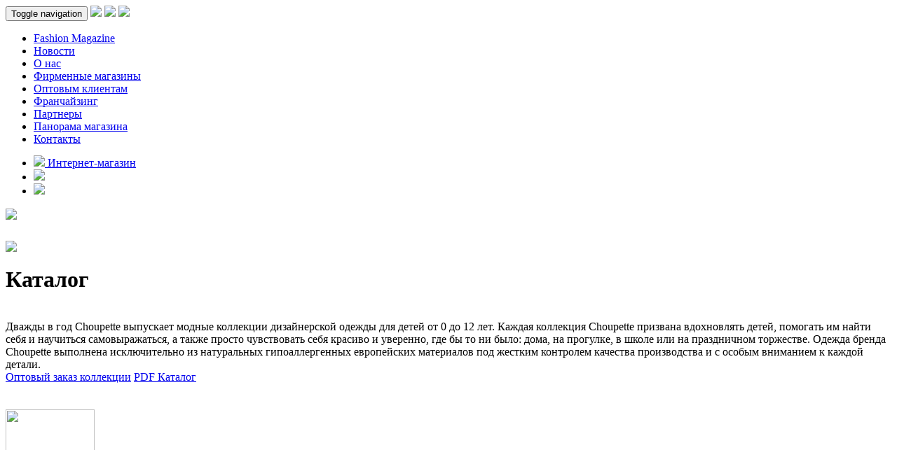

--- FILE ---
content_type: text/html; charset=UTF-8
request_url: https://www.choupette.ru/ru//catalog/crush/119_446x297/
body_size: 7215
content:
<html><head>
<meta charset="utf-8">
    <base href="http://www.choupette.ru/ru/">
    <meta charset="UTF-8">
    <meta http-equiv="X-UA-Compatible" content="IE=edge">
    <meta name="viewport" content="width=device-width, initial-scale=1">
    <meta name="yandex-verification" content="d2f5d91fc1f62ca3" />
    <!--
    <link rel="alternate" hreflang="ru" href="http://www.choupette.ru/ru/" />
    <link rel="alternate" hreflang="en" href="http://www.choupette.ru/en/" />
    -->
    
    <link href="https://www.choupette.ru/wp-content/themes/choupete/img/fav.png" rel="shortcut icon" type="x-icon">
    <link href="https://fonts.googleapis.com/css?family=Open+Sans:300,400,700&amp;subset=cyrillic,cyrillic-ext" rel="stylesheet">
    <link href="https://www.choupette.ru/wp-content/themes/choupete/bootstrap/css/bootstrap.css" rel="stylesheet">
    <link href="https://www.choupette.ru/wp-content/themes/choupete/style.css" rel="stylesheet">
    <link href="https://www.choupette.ru/wp-content/themes/choupete/slick.css" rel="stylesheet">
    <script src="https://ajax.googleapis.com/ajax/libs/jquery/1.11.1/jquery.min.js"></script>    
    <script src="https://www.choupette.ru/wp-content/themes/choupete/slick.js"></script>    
    <script src="https://www.choupette.ru/wp-content/themes/choupete/bootstrap/js/bootstrap.js"></script> 
    
		<!-- All in One SEO 4.3.8 - aioseo.com -->
		<title>119_446x297 | Choupette</title>
		<meta name="robots" content="max-image-preview:large" />
		<link rel="canonical" href="https://www.choupette.ru/catalog/crush/119_446x297/" />
		<meta name="generator" content="All in One SEO (AIOSEO) 4.3.8" />
		<meta name="google" content="nositelinkssearchbox" />
		<script type="application/ld+json" class="aioseo-schema">
			{"@context":"https:\/\/schema.org","@graph":[{"@type":"BreadcrumbList","@id":"https:\/\/www.choupette.ru\/catalog\/crush\/119_446x297\/#breadcrumblist","itemListElement":[{"@type":"ListItem","@id":"https:\/\/www.choupette.ru\/#listItem","position":1,"item":{"@type":"WebPage","@id":"https:\/\/www.choupette.ru\/","name":"\u0413\u043b\u0430\u0432\u043d\u0430\u044f","description":"\u041e\u0444\u0438\u0446\u0438\u0430\u043b\u044c\u043d\u044b\u0439 \u0441\u0430\u0439\u0442 \u043f\u0440\u043e\u0438\u0437\u0432\u043e\u0434\u0438\u0442\u0435\u043b\u044f \u0434\u0435\u0442\u0441\u043a\u043e\u0439 \u043e\u0434\u0435\u0436\u0434\u044b Choupette. \u0410\u0432\u0442\u043e\u0440\u0441\u043a\u0438\u0439 \u0434\u0438\u0437\u0430\u0439\u043d, \u0434\u043e\u0441\u0442\u0443\u043f\u043d\u044b\u0435 \u0446\u0435\u043d\u044b - \u043e\u043f\u0442\u043e\u0432\u044b\u0435 \u0438 \u0440\u043e\u0437\u043d\u0438\u0447\u043d\u044b\u0435 \u043f\u0440\u043e\u0434\u0430\u0436\u0438, \u0444\u0440\u0430\u043d\u0447\u0430\u0439\u0437\u0438\u043d\u0433.","url":"https:\/\/www.choupette.ru\/"},"nextItem":"https:\/\/www.choupette.ru\/catalog\/crush\/119_446x297\/#listItem"},{"@type":"ListItem","@id":"https:\/\/www.choupette.ru\/catalog\/crush\/119_446x297\/#listItem","position":2,"item":{"@type":"WebPage","@id":"https:\/\/www.choupette.ru\/catalog\/crush\/119_446x297\/","name":"119_446x297","url":"https:\/\/www.choupette.ru\/catalog\/crush\/119_446x297\/"},"previousItem":"https:\/\/www.choupette.ru\/#listItem"}]},{"@type":"ItemPage","@id":"https:\/\/www.choupette.ru\/catalog\/crush\/119_446x297\/#itempage","url":"https:\/\/www.choupette.ru\/catalog\/crush\/119_446x297\/","name":"119_446x297 | Choupette","inLanguage":"ru-RU","isPartOf":{"@id":"https:\/\/www.choupette.ru\/#website"},"breadcrumb":{"@id":"https:\/\/www.choupette.ru\/catalog\/crush\/119_446x297\/#breadcrumblist"},"datePublished":"2024-02-06T14:50:38+03:00","dateModified":"2024-02-06T14:50:38+03:00"},{"@type":"Organization","@id":"https:\/\/www.choupette.ru\/#organization","name":"Choupette","url":"https:\/\/www.choupette.ru\/"},{"@type":"WebSite","@id":"https:\/\/www.choupette.ru\/#website","url":"https:\/\/www.choupette.ru\/","name":"Choupette","description":"\u041e\u0434\u0435\u0432\u0430\u0439\u0442\u0435 \u0434\u0435\u0442\u0435\u0439 \u043a\u0440\u0430\u0441\u0438\u0432\u043e","inLanguage":"ru-RU","publisher":{"@id":"https:\/\/www.choupette.ru\/#organization"}}]}
		</script>
		<!-- All in One SEO -->

<link rel='dns-prefetch' href='//smartcaptcha.yandexcloud.net' />
<script type="text/javascript">
window._wpemojiSettings = {"baseUrl":"https:\/\/s.w.org\/images\/core\/emoji\/14.0.0\/72x72\/","ext":".png","svgUrl":"https:\/\/s.w.org\/images\/core\/emoji\/14.0.0\/svg\/","svgExt":".svg","source":{"concatemoji":"https:\/\/www.choupette.ru\/wp-includes\/js\/wp-emoji-release.min.js?ver=6.2.8"}};
/*! This file is auto-generated */
!function(e,a,t){var n,r,o,i=a.createElement("canvas"),p=i.getContext&&i.getContext("2d");function s(e,t){p.clearRect(0,0,i.width,i.height),p.fillText(e,0,0);e=i.toDataURL();return p.clearRect(0,0,i.width,i.height),p.fillText(t,0,0),e===i.toDataURL()}function c(e){var t=a.createElement("script");t.src=e,t.defer=t.type="text/javascript",a.getElementsByTagName("head")[0].appendChild(t)}for(o=Array("flag","emoji"),t.supports={everything:!0,everythingExceptFlag:!0},r=0;r<o.length;r++)t.supports[o[r]]=function(e){if(p&&p.fillText)switch(p.textBaseline="top",p.font="600 32px Arial",e){case"flag":return s("\ud83c\udff3\ufe0f\u200d\u26a7\ufe0f","\ud83c\udff3\ufe0f\u200b\u26a7\ufe0f")?!1:!s("\ud83c\uddfa\ud83c\uddf3","\ud83c\uddfa\u200b\ud83c\uddf3")&&!s("\ud83c\udff4\udb40\udc67\udb40\udc62\udb40\udc65\udb40\udc6e\udb40\udc67\udb40\udc7f","\ud83c\udff4\u200b\udb40\udc67\u200b\udb40\udc62\u200b\udb40\udc65\u200b\udb40\udc6e\u200b\udb40\udc67\u200b\udb40\udc7f");case"emoji":return!s("\ud83e\udef1\ud83c\udffb\u200d\ud83e\udef2\ud83c\udfff","\ud83e\udef1\ud83c\udffb\u200b\ud83e\udef2\ud83c\udfff")}return!1}(o[r]),t.supports.everything=t.supports.everything&&t.supports[o[r]],"flag"!==o[r]&&(t.supports.everythingExceptFlag=t.supports.everythingExceptFlag&&t.supports[o[r]]);t.supports.everythingExceptFlag=t.supports.everythingExceptFlag&&!t.supports.flag,t.DOMReady=!1,t.readyCallback=function(){t.DOMReady=!0},t.supports.everything||(n=function(){t.readyCallback()},a.addEventListener?(a.addEventListener("DOMContentLoaded",n,!1),e.addEventListener("load",n,!1)):(e.attachEvent("onload",n),a.attachEvent("onreadystatechange",function(){"complete"===a.readyState&&t.readyCallback()})),(e=t.source||{}).concatemoji?c(e.concatemoji):e.wpemoji&&e.twemoji&&(c(e.twemoji),c(e.wpemoji)))}(window,document,window._wpemojiSettings);
</script>
<style type="text/css">
img.wp-smiley,
img.emoji {
	display: inline !important;
	border: none !important;
	box-shadow: none !important;
	height: 1em !important;
	width: 1em !important;
	margin: 0 0.07em !important;
	vertical-align: -0.1em !important;
	background: none !important;
	padding: 0 !important;
}
</style>
	<link rel='stylesheet' id='wp-block-library-css' href='https://www.choupette.ru/wp-includes/css/dist/block-library/style.min.css?ver=6.2.8' type='text/css' media='all' />
<link rel='stylesheet' id='classic-theme-styles-css' href='https://www.choupette.ru/wp-includes/css/classic-themes.min.css?ver=6.2.8' type='text/css' media='all' />
<style id='global-styles-inline-css' type='text/css'>
body{--wp--preset--color--black: #000000;--wp--preset--color--cyan-bluish-gray: #abb8c3;--wp--preset--color--white: #ffffff;--wp--preset--color--pale-pink: #f78da7;--wp--preset--color--vivid-red: #cf2e2e;--wp--preset--color--luminous-vivid-orange: #ff6900;--wp--preset--color--luminous-vivid-amber: #fcb900;--wp--preset--color--light-green-cyan: #7bdcb5;--wp--preset--color--vivid-green-cyan: #00d084;--wp--preset--color--pale-cyan-blue: #8ed1fc;--wp--preset--color--vivid-cyan-blue: #0693e3;--wp--preset--color--vivid-purple: #9b51e0;--wp--preset--gradient--vivid-cyan-blue-to-vivid-purple: linear-gradient(135deg,rgba(6,147,227,1) 0%,rgb(155,81,224) 100%);--wp--preset--gradient--light-green-cyan-to-vivid-green-cyan: linear-gradient(135deg,rgb(122,220,180) 0%,rgb(0,208,130) 100%);--wp--preset--gradient--luminous-vivid-amber-to-luminous-vivid-orange: linear-gradient(135deg,rgba(252,185,0,1) 0%,rgba(255,105,0,1) 100%);--wp--preset--gradient--luminous-vivid-orange-to-vivid-red: linear-gradient(135deg,rgba(255,105,0,1) 0%,rgb(207,46,46) 100%);--wp--preset--gradient--very-light-gray-to-cyan-bluish-gray: linear-gradient(135deg,rgb(238,238,238) 0%,rgb(169,184,195) 100%);--wp--preset--gradient--cool-to-warm-spectrum: linear-gradient(135deg,rgb(74,234,220) 0%,rgb(151,120,209) 20%,rgb(207,42,186) 40%,rgb(238,44,130) 60%,rgb(251,105,98) 80%,rgb(254,248,76) 100%);--wp--preset--gradient--blush-light-purple: linear-gradient(135deg,rgb(255,206,236) 0%,rgb(152,150,240) 100%);--wp--preset--gradient--blush-bordeaux: linear-gradient(135deg,rgb(254,205,165) 0%,rgb(254,45,45) 50%,rgb(107,0,62) 100%);--wp--preset--gradient--luminous-dusk: linear-gradient(135deg,rgb(255,203,112) 0%,rgb(199,81,192) 50%,rgb(65,88,208) 100%);--wp--preset--gradient--pale-ocean: linear-gradient(135deg,rgb(255,245,203) 0%,rgb(182,227,212) 50%,rgb(51,167,181) 100%);--wp--preset--gradient--electric-grass: linear-gradient(135deg,rgb(202,248,128) 0%,rgb(113,206,126) 100%);--wp--preset--gradient--midnight: linear-gradient(135deg,rgb(2,3,129) 0%,rgb(40,116,252) 100%);--wp--preset--duotone--dark-grayscale: url('#wp-duotone-dark-grayscale');--wp--preset--duotone--grayscale: url('#wp-duotone-grayscale');--wp--preset--duotone--purple-yellow: url('#wp-duotone-purple-yellow');--wp--preset--duotone--blue-red: url('#wp-duotone-blue-red');--wp--preset--duotone--midnight: url('#wp-duotone-midnight');--wp--preset--duotone--magenta-yellow: url('#wp-duotone-magenta-yellow');--wp--preset--duotone--purple-green: url('#wp-duotone-purple-green');--wp--preset--duotone--blue-orange: url('#wp-duotone-blue-orange');--wp--preset--font-size--small: 13px;--wp--preset--font-size--medium: 20px;--wp--preset--font-size--large: 36px;--wp--preset--font-size--x-large: 42px;--wp--preset--spacing--20: 0.44rem;--wp--preset--spacing--30: 0.67rem;--wp--preset--spacing--40: 1rem;--wp--preset--spacing--50: 1.5rem;--wp--preset--spacing--60: 2.25rem;--wp--preset--spacing--70: 3.38rem;--wp--preset--spacing--80: 5.06rem;--wp--preset--shadow--natural: 6px 6px 9px rgba(0, 0, 0, 0.2);--wp--preset--shadow--deep: 12px 12px 50px rgba(0, 0, 0, 0.4);--wp--preset--shadow--sharp: 6px 6px 0px rgba(0, 0, 0, 0.2);--wp--preset--shadow--outlined: 6px 6px 0px -3px rgba(255, 255, 255, 1), 6px 6px rgba(0, 0, 0, 1);--wp--preset--shadow--crisp: 6px 6px 0px rgba(0, 0, 0, 1);}:where(.is-layout-flex){gap: 0.5em;}body .is-layout-flow > .alignleft{float: left;margin-inline-start: 0;margin-inline-end: 2em;}body .is-layout-flow > .alignright{float: right;margin-inline-start: 2em;margin-inline-end: 0;}body .is-layout-flow > .aligncenter{margin-left: auto !important;margin-right: auto !important;}body .is-layout-constrained > .alignleft{float: left;margin-inline-start: 0;margin-inline-end: 2em;}body .is-layout-constrained > .alignright{float: right;margin-inline-start: 2em;margin-inline-end: 0;}body .is-layout-constrained > .aligncenter{margin-left: auto !important;margin-right: auto !important;}body .is-layout-constrained > :where(:not(.alignleft):not(.alignright):not(.alignfull)){max-width: var(--wp--style--global--content-size);margin-left: auto !important;margin-right: auto !important;}body .is-layout-constrained > .alignwide{max-width: var(--wp--style--global--wide-size);}body .is-layout-flex{display: flex;}body .is-layout-flex{flex-wrap: wrap;align-items: center;}body .is-layout-flex > *{margin: 0;}:where(.wp-block-columns.is-layout-flex){gap: 2em;}.has-black-color{color: var(--wp--preset--color--black) !important;}.has-cyan-bluish-gray-color{color: var(--wp--preset--color--cyan-bluish-gray) !important;}.has-white-color{color: var(--wp--preset--color--white) !important;}.has-pale-pink-color{color: var(--wp--preset--color--pale-pink) !important;}.has-vivid-red-color{color: var(--wp--preset--color--vivid-red) !important;}.has-luminous-vivid-orange-color{color: var(--wp--preset--color--luminous-vivid-orange) !important;}.has-luminous-vivid-amber-color{color: var(--wp--preset--color--luminous-vivid-amber) !important;}.has-light-green-cyan-color{color: var(--wp--preset--color--light-green-cyan) !important;}.has-vivid-green-cyan-color{color: var(--wp--preset--color--vivid-green-cyan) !important;}.has-pale-cyan-blue-color{color: var(--wp--preset--color--pale-cyan-blue) !important;}.has-vivid-cyan-blue-color{color: var(--wp--preset--color--vivid-cyan-blue) !important;}.has-vivid-purple-color{color: var(--wp--preset--color--vivid-purple) !important;}.has-black-background-color{background-color: var(--wp--preset--color--black) !important;}.has-cyan-bluish-gray-background-color{background-color: var(--wp--preset--color--cyan-bluish-gray) !important;}.has-white-background-color{background-color: var(--wp--preset--color--white) !important;}.has-pale-pink-background-color{background-color: var(--wp--preset--color--pale-pink) !important;}.has-vivid-red-background-color{background-color: var(--wp--preset--color--vivid-red) !important;}.has-luminous-vivid-orange-background-color{background-color: var(--wp--preset--color--luminous-vivid-orange) !important;}.has-luminous-vivid-amber-background-color{background-color: var(--wp--preset--color--luminous-vivid-amber) !important;}.has-light-green-cyan-background-color{background-color: var(--wp--preset--color--light-green-cyan) !important;}.has-vivid-green-cyan-background-color{background-color: var(--wp--preset--color--vivid-green-cyan) !important;}.has-pale-cyan-blue-background-color{background-color: var(--wp--preset--color--pale-cyan-blue) !important;}.has-vivid-cyan-blue-background-color{background-color: var(--wp--preset--color--vivid-cyan-blue) !important;}.has-vivid-purple-background-color{background-color: var(--wp--preset--color--vivid-purple) !important;}.has-black-border-color{border-color: var(--wp--preset--color--black) !important;}.has-cyan-bluish-gray-border-color{border-color: var(--wp--preset--color--cyan-bluish-gray) !important;}.has-white-border-color{border-color: var(--wp--preset--color--white) !important;}.has-pale-pink-border-color{border-color: var(--wp--preset--color--pale-pink) !important;}.has-vivid-red-border-color{border-color: var(--wp--preset--color--vivid-red) !important;}.has-luminous-vivid-orange-border-color{border-color: var(--wp--preset--color--luminous-vivid-orange) !important;}.has-luminous-vivid-amber-border-color{border-color: var(--wp--preset--color--luminous-vivid-amber) !important;}.has-light-green-cyan-border-color{border-color: var(--wp--preset--color--light-green-cyan) !important;}.has-vivid-green-cyan-border-color{border-color: var(--wp--preset--color--vivid-green-cyan) !important;}.has-pale-cyan-blue-border-color{border-color: var(--wp--preset--color--pale-cyan-blue) !important;}.has-vivid-cyan-blue-border-color{border-color: var(--wp--preset--color--vivid-cyan-blue) !important;}.has-vivid-purple-border-color{border-color: var(--wp--preset--color--vivid-purple) !important;}.has-vivid-cyan-blue-to-vivid-purple-gradient-background{background: var(--wp--preset--gradient--vivid-cyan-blue-to-vivid-purple) !important;}.has-light-green-cyan-to-vivid-green-cyan-gradient-background{background: var(--wp--preset--gradient--light-green-cyan-to-vivid-green-cyan) !important;}.has-luminous-vivid-amber-to-luminous-vivid-orange-gradient-background{background: var(--wp--preset--gradient--luminous-vivid-amber-to-luminous-vivid-orange) !important;}.has-luminous-vivid-orange-to-vivid-red-gradient-background{background: var(--wp--preset--gradient--luminous-vivid-orange-to-vivid-red) !important;}.has-very-light-gray-to-cyan-bluish-gray-gradient-background{background: var(--wp--preset--gradient--very-light-gray-to-cyan-bluish-gray) !important;}.has-cool-to-warm-spectrum-gradient-background{background: var(--wp--preset--gradient--cool-to-warm-spectrum) !important;}.has-blush-light-purple-gradient-background{background: var(--wp--preset--gradient--blush-light-purple) !important;}.has-blush-bordeaux-gradient-background{background: var(--wp--preset--gradient--blush-bordeaux) !important;}.has-luminous-dusk-gradient-background{background: var(--wp--preset--gradient--luminous-dusk) !important;}.has-pale-ocean-gradient-background{background: var(--wp--preset--gradient--pale-ocean) !important;}.has-electric-grass-gradient-background{background: var(--wp--preset--gradient--electric-grass) !important;}.has-midnight-gradient-background{background: var(--wp--preset--gradient--midnight) !important;}.has-small-font-size{font-size: var(--wp--preset--font-size--small) !important;}.has-medium-font-size{font-size: var(--wp--preset--font-size--medium) !important;}.has-large-font-size{font-size: var(--wp--preset--font-size--large) !important;}.has-x-large-font-size{font-size: var(--wp--preset--font-size--x-large) !important;}
.wp-block-navigation a:where(:not(.wp-element-button)){color: inherit;}
:where(.wp-block-columns.is-layout-flex){gap: 2em;}
.wp-block-pullquote{font-size: 1.5em;line-height: 1.6;}
</style>
<link rel='stylesheet' id='contact-form-7-css' href='https://www.choupette.ru/wp-content/plugins/contact-form-7/includes/css/styles.css?ver=5.5.3' type='text/css' media='all' />
<link rel='stylesheet' id='msl-main-css' href='https://www.choupette.ru/wp-content/plugins/master-slider/public/assets/css/masterslider.main.css?ver=3.8.1' type='text/css' media='all' />
<link rel='stylesheet' id='msl-custom-css' href='https://www.choupette.ru/wp-content/uploads/master-slider/custom.css?ver=24.1' type='text/css' media='all' />
<script type='text/javascript' id='wp-statistics-tracker-js-extra'>
/* <![CDATA[ */
var WP_Statistics_Tracker_Object = {"hitRequestUrl":"https:\/\/www.choupette.ru\/wp-json\/wp-statistics\/v2\/hit?wp_statistics_hit_rest=yes&track_all=1&current_page_type=page&current_page_id=8278&search_query&page_uri=L3J1Ly9jYXRhbG9nL2NydXNoLzExOV80NDZ4Mjk3Lw=","keepOnlineRequestUrl":"https:\/\/www.choupette.ru\/wp-json\/wp-statistics\/v2\/online?wp_statistics_hit_rest=yes&track_all=1&current_page_type=page&current_page_id=8278&search_query&page_uri=L3J1Ly9jYXRhbG9nL2NydXNoLzExOV80NDZ4Mjk3Lw=","option":{"dntEnabled":false,"cacheCompatibility":""}};
/* ]]> */
</script>
<script type='text/javascript' src='https://www.choupette.ru/wp-content/plugins/wp-statistics/assets/js/tracker.js?ver=6.2.8' id='wp-statistics-tracker-js'></script>
<link rel="https://api.w.org/" href="https://www.choupette.ru/wp-json/" /><link rel="alternate" type="application/json" href="https://www.choupette.ru/wp-json/wp/v2/media/8278" /><link rel="EditURI" type="application/rsd+xml" title="RSD" href="https://www.choupette.ru/xmlrpc.php?rsd" />
<link rel="wlwmanifest" type="application/wlwmanifest+xml" href="https://www.choupette.ru/wp-includes/wlwmanifest.xml" />
<meta name="generator" content="WordPress 6.2.8" />
<link rel='shortlink' href='https://www.choupette.ru/?p=8278' />
<link rel="alternate" type="application/json+oembed" href="https://www.choupette.ru/wp-json/oembed/1.0/embed?url=https%3A%2F%2Fwww.choupette.ru%2Fcatalog%2Fcrush%2F119_446x297%2F" />
<link rel="alternate" type="text/xml+oembed" href="https://www.choupette.ru/wp-json/oembed/1.0/embed?url=https%3A%2F%2Fwww.choupette.ru%2Fcatalog%2Fcrush%2F119_446x297%2F&#038;format=xml" />
<script>var ms_grabbing_curosr = 'https://www.choupette.ru/wp-content/plugins/master-slider/public/assets/css/common/grabbing.cur', ms_grab_curosr = 'https://www.choupette.ru/wp-content/plugins/master-slider/public/assets/css/common/grab.cur';</script>
<meta name="generator" content="MasterSlider 3.8.1 - Responsive Touch Image Slider | avt.li/msf" />
<!-- Analytics by WP Statistics v14.1.2 - https://wp-statistics.com/ -->
</head>
<body>	
    <nav class="navbar navbar-default navbar-fixed-top">
  <div class="container-fluid">
    <!-- Brand and toggle get grouped for better mobile display -->
    <div class="navbar-header">
      <button type="button" class="navbar-toggle collapsed" data-toggle="collapse" data-target="#bs-example-navbar-collapse-1" aria-expanded="false">
        <span class="sr-only">Toggle navigation</span>
        <span class="icon-bar"></span>
        <span class="icon-bar"></span>
        <span class="icon-bar"></span>
      </button>
      <a class="navbar-brand" href="/ru/"><img src="https://www.choupette.ru/wp-content/themes/choupete/img/home.png"></a>
      <a href="/ru/" class="navbar-brand"><img src="https://www.choupette.ru/wp-content/themes/choupete/img/ru.png"></a>
      <a href="/en/" class="navbar-brand"><img src="https://www.choupette.ru/wp-content/themes/choupete/img/gb.png"></a>
    </div>

    <!-- Collect the nav links, forms, and other content for toggling -->
    <div class="collapse navbar-collapse" id="bs-example-navbar-collapse-1">
      <ul class="nav navbar-nav">
		<li><a href="https://www.choupette.ru/ru/catalog/">Fashion Magazine</a></li>
        <li><a href="https://www.choupette.ru/ru/news/">Новости</a></li>
        <li><a href="https://www.choupette.ru/ru/o-nas/">О нас</a></li>
        <li><a href="https://www.choupette.ru/ru/firm_shops/">Фирменные магазины</a></li>
        <li><a href="https://www.choupette.ru/ru/clients/">Оптовым клиентам</a></li>
        <!-- <li><a href="https://www.choupette.ru/ru/franchise_program/">Франчайзинг</a></li> -->
	<li><a href="https://choupettefr.ru/">Франчайзинг</a></li> 
	<li><a href="https://www.choupette.ru/ru/partners/">Партнеры</a></li> 
	<li><a href="https://www.choupette.ru/ru/panoramma/">Панорама магазина</a></li> 
        <li><a href="https://www.choupette.ru/ru/contacts/">Контакты</a></li>
	      </ul>
      
      <ul class="nav navbar-nav navbar-right">
        	<li class="eshop"><a href="http://my-choupette.ru" target="_blank"><img src="https://www.choupette.ru/wp-content/themes/choupete/img/shop.png" style="margin-top: -3px;"> Интернет-магазин</a></li>
	        <li><a href="/ru/"><img src="https://www.choupette.ru/wp-content/themes/choupete/img/ru.png"></a></li>
       <li><a href="/en/"><img src="https://www.choupette.ru/wp-content/themes/choupete/img/gb.png"></a></li>
        
      </ul>
    </div><!-- /.navbar-collapse -->
  </div><!-- /.container-fluid -->
</nav>

    <div class="logo">
	<a href="/ru/"><img src="https://www.choupette.ru/wp-content/themes/choupete/img/logo.png"></a>
    </div>
<div class="row" style="margin:30px 0;">
        <div class="col-lg-4 col-md-4 col-sm-4 col-xs-12">
	<div class="collection-main-photo"><img src="http://dev.choupette.ru/wp-content/uploads/2018/02/katalog-355x338.jpg"></div>
        </div>
        <div class="col-lg-8 col-md-8 col-sm-8 col-xs-12">
	<div class="collection-text"><h1>Каталог</h1> <br> Дважды в год Choupette выпускает модные коллекции дизайнерской одежды для детей от 0 до 12 лет. Каждая коллекция Choupette призвана вдохновлять детей, помогать им найти себя и научиться самовыражаться, а также просто чувствовать себя красиво и уверенно, где бы то ни было: дома, на прогулке, в школе или на праздничном торжестве.
Одежда бренда Choupette выполнена исключительно из натуральных гипоаллергенных европейских материалов под жестким контролем качества производства и с особым вниманием к каждой детали.		</div>
	<div class="collection-btns">
	    <a href="http://dev.choupette.ru/clients/" class="btn btn-default btn-lg">Оптовый заказ коллекции</a>
	    <a href="http://dev.choupette.ru/wp-content/uploads/2018/02/Choupette_SS2018_EN.pdf" class="btn btn-default btn-lg">PDF Каталог</a> 		</div>
        </div>
</div>

<div class="footer">
	<div class="container-fluid ">
	    <div class="col-lg-1 col-md-1 col-sm-12 col-xs-12"><a href="/ru/"><img src="https://www.choupette.ru/wp-content/themes/choupete/img/logo_footer.png" style="width: 100%; max-width: 127px; margin: auto;margin-top: 7px;"></a></div>
	    <div class="col-lg-3 col-md-3 col-sm-6 col-xs-12"><div class="contact"><span class="glyphicon " aria-hidden="true" style="font-size: 14px;"></span></div></div>
	    <div class="col-lg-3 col-md-3 col-sm-6 col-xs-12"><div class="contact"><span class="glyphicon glyphicon-envelope" aria-hidden="true" style="font-size: 14px;"></span> corp@my-choupette.ru</div></div>
	    <div class="col-lg-5 col-md-5 col-sm-12 col-xs-12">
		<div class="social" style="margin-top: 5px;">
		    <img height="41" src="https://www.choupette.ru/wp-content/themes/choupete/img/gsert.png">
		    <!-- <a href="http://facebook.com/mychoupette" target="_blank"><img src="https://www.choupette.ru/wp-content/themes/choupete/img/fb.png"></a> -->
		    <a href="http://vk.com/mychoupette" target="_blank"><img src="https://www.choupette.ru/wp-content/themes/choupete/img/vk.png"></a>
		    <!-- <a href="http://instagram.com/choupette_ru" target="_blank"><img src="https://www.choupette.ru/wp-content/themes/choupete/img/insta.png"></a> -->
		    <a href="https://ok.ru/mychoupette" target="_blank"><img src="https://www.choupette.ru/wp-content/themes/choupete/img/ok.png"></a></div></div>
	</div>
    </div>
<script type='text/javascript' id='cfyc-captcha-js-before'>

				var cfycCaptchaReadyEvent = new CustomEvent('cfycCaptchaReadyEvent')
				var cfycCaptchaLoaded = false 
				function cfycOnloadFunction() {
					cfycCaptchaLoaded = true
					document.dispatchEvent(cfycCaptchaReadyEvent)
				}

				document.addEventListener('DOMContentLoaded', function(e) {
					document.addEventListener('cfycInitEvent', function(e) {
						const containers = document.querySelectorAll('.cfyc-captcha-container');
						containers.forEach(container => {
							const randName = container.id.replace(/-/g, '');
							if (typeof window['cfycLoad' + randName] === 'function') {
								window['cfycLoad' + randName]();
							}
						});
					});
				});
            
</script>
<script type='text/javascript' src='https://smartcaptcha.yandexcloud.net/captcha.js?render=onload&#038;onload=cfycOnloadFunction&#038;ver=1.0.0' id='cfyc-captcha-js'></script>
<script type='text/javascript' src='https://www.choupette.ru/wp-includes/js/dist/vendor/wp-polyfill-inert.min.js?ver=3.1.2' id='wp-polyfill-inert-js'></script>
<script type='text/javascript' src='https://www.choupette.ru/wp-includes/js/dist/vendor/regenerator-runtime.min.js?ver=0.13.11' id='regenerator-runtime-js'></script>
<script type='text/javascript' src='https://www.choupette.ru/wp-includes/js/dist/vendor/wp-polyfill.min.js?ver=3.15.0' id='wp-polyfill-js'></script>
<script type='text/javascript' id='contact-form-7-js-extra'>
/* <![CDATA[ */
var wpcf7 = {"api":{"root":"https:\/\/www.choupette.ru\/wp-json\/","namespace":"contact-form-7\/v1"}};
/* ]]> */
</script>
<script type='text/javascript' src='https://www.choupette.ru/wp-content/plugins/contact-form-7/includes/js/index.js?ver=5.5.3' id='contact-form-7-js'></script>
<!-- Yandex.Metrika counter -->
<script type="text/javascript" >
    (function (d, w, c) {
        (w[c] = w[c] || []).push(function() {
            try {
                w.yaCounter33832869 = new Ya.Metrika({
                    id:33832869,
                    clickmap:true,
                    trackLinks:true,
                    accurateTrackBounce:true,
                    webvisor:true
                });
            } catch(e) { }
        });

        var n = d.getElementsByTagName("script")[0],
            s = d.createElement("script"),
            f = function () { n.parentNode.insertBefore(s, n); };
        s.type = "text/javascript";
        s.async = true;
        s.src = "https://mc.yandex.ru/metrika/watch.js";

        if (w.opera == "[object Opera]") {
            d.addEventListener("DOMContentLoaded", f, false);
        } else { f(); }
    })(document, window, "yandex_metrika_callbacks");
</script>
<noscript><div><img src="https://mc.yandex.ru/watch/33832869" style="position:absolute; left:-9999px;" alt="" /></div></noscript>
<!-- /Yandex.Metrika counter -->
</body>
</html>
